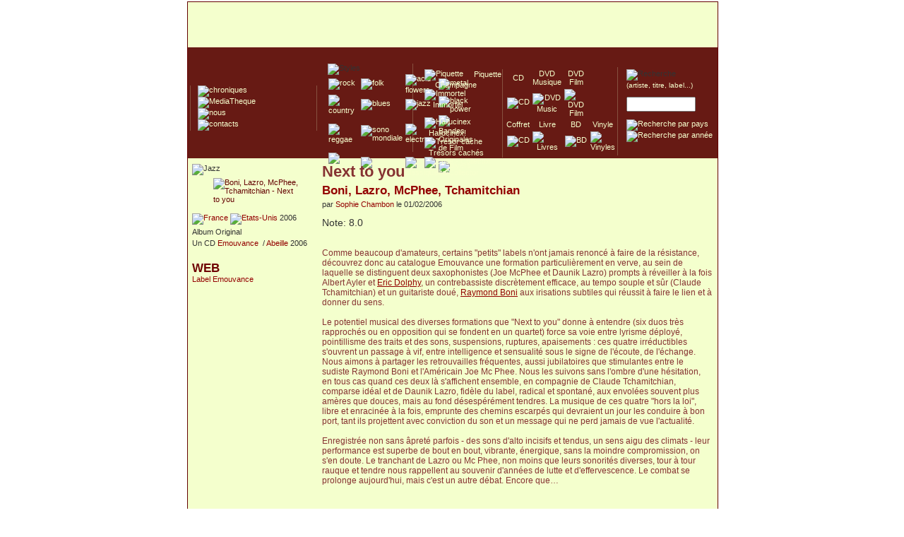

--- FILE ---
content_type: text/html; charset=UTF-8
request_url: http://www.sefronia.com/album/boni__lazro__mcphee__tchamitchian/next_to_you.htm?pays=France
body_size: 5000
content:
<!DOCTYPE html><html><head><meta http-equiv="Content-Type" content="text/html; charset=utf-8" /><title>Chroniques From France&nbsp;>> SEFRONIA</title>
<meta name="Description" content="Sefronia, univers de chroniques musicales et des environs. Chroniques tous genres musicaux sauf la musique classique. Expositions de pochettes de disque ou de photos de concert. Newsletter mensuelle."/>
<meta name="Keywords" content="musique, chronique, pop, rock, electro, folk, country, blues, reggae, metal, jazz"/>
<meta name="category" content="music"/>
<meta name="language" content="fr"/>
<meta name="Identifier-URL" content="http://www.sefronia.com"/>
<meta name="verify-v1" content="IyjSlvn22iX/gT3FwG686kxS0r5ABCwSh2ezrUoMWNI=" />
<meta name="viewport" content="width=device-width, initial-scale=1">
<base href="http://www.sefronia.com" />
<link href="../style/default.css" rel="stylesheet" type="text/css" title="default" />
<link rel="alternate" type="application/rss+xml" title="Chroniques de Sefronia" href="http://www.sefronia.com/rss.php"/>
<!-- <link rel="alternate" type="application/rss+xml" title="Blog de Sefronia" href="http://www.sefronia.com/rssblog.php"/> -->
<link rel="shortcut icon" href="../images/favicon.ico" />
<script src="../script/ajax_req.js" type="text/javascript"></script>

<script type="text/javascript" src="../script/swfobject.js"></script>
<!-- Matomo -->
<script type="text/javascript">
  var _paq = window._paq = window._paq || [];
  /* tracker methods like "setCustomDimension" should be called before "trackPageView" */
  _paq.push(['trackPageView']);
  _paq.push(['enableLinkTracking']);
  _paq.push(['appendToTrackingUrl', 'bots=1']);
  (function() {
    var u="//matomo.sefronia.com/matomo/";
    _paq.push(['setTrackerUrl', u+'matomo.php']);
    _paq.push(['setSiteId', '1']);
    var d=document, g=d.createElement('script'), s=d.getElementsByTagName('script')[0];
    g.type='text/javascript'; g.async=true; g.src=u+'matomo.js'; s.parentNode.insertBefore(g,s);
  })();
</script>
<!-- End Matomo Code -->


<!--[if lt IE 7.]>
<script defer type="text/javascript" src="../script/pngfix.js"></script>
<![endif]-->
<script type="text/javascript">
function redirectPopup(str)
{
  var mappopup;
  mappopup = window.open('about:blank','mappopup');
  mappopup.location.href=str;
}

</script>
</head>
<body>
<div id="content"><table border="0" cellpadding="0" cellspacing="0" class="mainTable" ><tr class="topPage"><td><div id="mainlink" onclick="document.location='index.php';" title="Page d'acceuil de Sefronia">&nbsp;</div></td></tr><tr class="bandeauPage"><td><div id="menuGlobaux"><table style="margin-top : 15px;    height : 125px; border-spacing : 0px; border:none;"><tr><td style="width : 190px;"><div id="menuNavigation"><a href="http://www.sefronia.com/album/"><img src="../images/menunavigation/chroniques-MO.png" style="margin-top:-2px;" alt="chroniques" /></a><br /><a href="http://www.sefronia.com/mediatheque/"><img src="../images/menunavigation/mediathek.png" style="margin-top:-3px;" alt="MediaTheque" /></a><br /><a href="http://www.sefronia.com/nous/"><img src="../images/menunavigation/nous.png" style="margin-top:-5px;" alt="nous" /></a><br /><a href="http://www.sefronia.com/contact/"><img src="../images/menunavigation/contact.png" style="margin-top:-5px;" alt="contacts" /></a><br /></div></td><td style="width : 140px;"><div id="menuStyle">        <div id="rolloverStyle"><img height="12" alt="Styles" src="../images/menustyles/styles.gif" /></div><table cellpadding="0px" cellspacing="1px" ><tr><td><a href="http://www.sefronia.com/album/?style=Rock" ><img src="../images/menustyles/rock.gif" alt="rock" onmouseover="htmlData('../script/ajax_rollover_style.php', 'style=rock',3);"  onmouseout="htmlData('../script/ajax_rollover_style.php', 'style=',3);" /></a></td><td><a href="http://www.sefronia.com/album/?style=Folk" ><img src="../images/menustyles/folk.gif" alt="folk" onmouseover="htmlData('../script/ajax_rollover_style.php', 'style=folk',3);"  onmouseout="htmlData('../script/ajax_rollover_style.php', 'style=',3);" /></a></td><td><a href="http://www.sefronia.com/album/?style=Acid Flowers" ><img src="../images/menustyles/acid_flowers.gif" alt="acid flowers" onmouseover="htmlData('../script/ajax_rollover_style.php', 'style=acid',3);"  onmouseout="htmlData('../script/ajax_rollover_style.php', 'style=',3);"/></a></td><td><a href="http://www.sefronia.com/album/?style=Metal" ><img src="../images/menustyles/metal.gif" alt="metal" onmouseover="htmlData('../script/ajax_rollover_style.php', 'style=metal',3);"  onmouseout="htmlData('../script/ajax_rollover_style.php', 'style=',3);"/></a></td></tr><tr><td><a href="http://www.sefronia.com/album/?style=Country" ><img src="../images/menustyles/country.gif" alt="country" onmouseover="htmlData('../script/ajax_rollover_style.php', 'style=country',3);"  onmouseout="htmlData('../script/ajax_rollover_style.php', 'style=',3);"/></a></td><td><a href="http://www.sefronia.com/album/?style=Blues" ><img src="../images/menustyles/blues.gif" alt="blues" onmouseover="htmlData('../script/ajax_rollover_style.php', 'style=blues',3);"  onmouseout="htmlData('../script/ajax_rollover_style.php', 'style=',3);"/></a></td><td><a href="http://www.sefronia.com/album/?style=Jazz" ><img src="../images/menustyles/jazz.gif" alt="jazz" onmouseover="htmlData('../script/ajax_rollover_style.php', 'style=jazz',3);"  onmouseout="htmlData('../script/ajax_rollover_style.php', 'style=',3);"/></a></td><td><a href="http://www.sefronia.com/album/?style=Black Power" ><img src="../images/menustyles/black_power.gif" alt="black power" onmouseover="htmlData('../script/ajax_rollover_style.php', 'style=blackpower',3);"  onmouseout="htmlData('../script/ajax_rollover_style.php', 'style=',3);"/></a></td></tr><tr><td><a href="http://www.sefronia.com/album/?style=Reggae / Ska" ><img src="../images/menustyles/reggae.gif" alt="reggae" onmouseover="htmlData('../script/ajax_rollover_style.php', 'style=reggae',3);"  onmouseout="htmlData('../script/ajax_rollover_style.php', 'style=',3);"/></a></td><td><a href="http://www.sefronia.com/album/?style=Sono Mondiale" ><img src="../images/menustyles/sono_mondiale.gif" alt="sono mondiale" onmouseover="htmlData('../script/ajax_rollover_style.php', 'style=sonomondiale',3);"  onmouseout="htmlData('../script/ajax_rollover_style.php', 'style=',3);" /></a></td><td><a href="http://www.sefronia.com/album/?style=Electro" ><img src="../images/menustyles/electro.gif" alt="electro" onmouseover="htmlData('../script/ajax_rollover_style.php', 'style=electro',3);"  onmouseout="htmlData('../script/ajax_rollover_style.php', 'style=',3);"/></a></td><td><a href="http://www.sefronia.com/album/?style=BOF" ><img src="../images/menustyles/bof.gif" alt="Bandes Originales de Film" onmouseover="htmlData('../script/ajax_rollover_style.php', 'style=bof',3);"  onmouseout="htmlData('../script/ajax_rollover_style.php', 'style=',3);"/></a></td></tr><tr><td><a href="http://www.sefronia.com/album/?style=France" ><img src="../images/menustyles/chanson-francaise.gif" alt="chanson francaise" onmouseover="htmlData('../script/ajax_rollover_style.php', 'style=chanson',3);"  onmouseout="htmlData('../script/ajax_rollover_style.php', 'style=',3);"/></a></td><td><a href="http://www.sefronia.com/album/?style=Experimental" ><img src="../images/menustyles/experimental.gif" alt="experimental" onmouseover="htmlData('../script/ajax_rollover_style.php', 'style=experimental',3);"  onmouseout="htmlData('../script/ajax_rollover_style.php', 'style=',3);" /></a></td><td><a href="http://www.sefronia.com/album/?style=Classique" ><img src="../images/menustyles/classique.gif" alt="classique" onmouseover="htmlData('../script/ajax_rollover_style.php', 'style=classique',3);"  onmouseout="htmlData('../script/ajax_rollover_style.php', 'style=',3);"/></a></td><td><a href="http://www.sefronia.com/album/?style=Divers" ><img src="../images/menustyles/divers.gif" alt="divers" onmouseover="htmlData('../script/ajax_rollover_style.php', 'style=divers',3);"  onmouseout="htmlData('../script/ajax_rollover_style.php', 'style=',3);"/></a></td></tr></table></div></td><td  style="width : 120px;"><div id="menuSaveur">          <a href="http://www.sefronia.com/album/?type=Piquette"><img alt="Piquette" src="../images/notes/carrerougetdb.gif" style="border:none;vertical-align:middle;" /></a>          <a href="http://www.sefronia.com/album/?type=Piquette">&nbsp;&nbsp;&nbsp;&nbsp;Piquette</a><br />          <a href="http://www.sefronia.com/album/?type=Champagne"><img alt="" src="../images/notes/carretdb.gif" style="border:none;vertical-align:middle;" /></a>          <a href="http://www.sefronia.com/album/?type=Champagne">&nbsp;&nbsp;&nbsp;&nbsp;Champagne</a><br />          <a href="http://www.sefronia.com/album/?type=Immortel"><img alt="Immortel" src="../images/notes/carreverttdb.gif" style="border:none;vertical-align:middle;" /></a>          <a href="http://www.sefronia.com/album/?type=Immortel">&nbsp;&nbsp;&nbsp;&nbsp;Immortel</a><br /><br />          <a href="http://www.sefronia.com/album/?type=Hallicinex"><img alt="Hallucinex" src="../images/notes/hallucinex.gif" style="border:none;vertical-align:middle;" /></a>          <a href="http://www.sefronia.com/album/?type=Hallucinex">&nbsp;&nbsp;Hallucinex!</a><br />          <a href="http://www.sefronia.com/album/?type=Tresorcache"><img alt="Tresor cache" src="../images/notes/tresor.gif" style="border:none;vertical-align:middle;" /></a>          <a href="http://www.sefronia.com/album/?type=Tresorcache">&nbsp;&nbsp;Tr&eacute;sors cach&eacute;s</a><br />          <a href="http://www.sefronia.com/album/?type=Collector"><img alt="Culte - Collector" src="../images/notes/collector.gif" style="border:none;vertical-align:middle;"  /></a>          <a href="http://www.sefronia.com/album/?type=Collector">&nbsp;&nbsp;Culte/Collector</a></div></td><td  style="width : 160px;"><div id="menuTypeSupport"><table style="text-align:center;"><tr><td><a href="http://www.sefronia.com/album/?type=CD"><span  class="txtPictoSupport">CD</span></a></td><td><a href="http://www.sefronia.com/album/?type=DvdMusic"><span  class="txtPictoSupport">DVD Musique</span></a></td><td><a href="http://www.sefronia.com/album/?type=DvdFilm"><span  class="txtPictoSupport">DVD Film</span></a></td></tr><tr><td>                      <a href="http://www.sefronia.com/album/?type=CD">                      <img alt="CD" src="../images/menurecherche/cd.gif" style="border:none;" /></a></td><td>                      <a href="http://www.sefronia.com/album/?type=DvdMusic">                      <img alt="DVD Music" src="../images/menurecherche/dvd-music.gif" style="border:none;" /></a></td><td>                      <a href="http://www.sefronia.com/album/?type=DvdFilm">                      <img alt="DVD Film" src="../images/menurecherche/dvd-film.gif" style="border:none;" /></a></td></tr><tr><td><a href="http://www.sefronia.com/album/?type=Coffrets"><span  class="txtPictoSupport">Coffret</span></a></td><td><a href="http://www.sefronia.com/album/?style=Livre"><span  class="txtPictoSupport">Livre</span></a></td><td><a href="http://www.sefronia.com/album/?style=BD"><span  class="txtPictoSupport">BD</span></a></td><td><a href="http://www.sefronia.com/album/?type=Vinyles"><span  class="txtPictoSupport">Vinyle</span></a></td></tr><tr><td>                      <a href="http://www.sefronia.com/album/?type=Coffrets">                      <img alt="CD" src="../images/menurecherche/coffret.gif" style="border:none;" /></a></td><td>                      <a href="http://www.sefronia.com/album/?style=Livre">                      <img alt="Livres" src="../images/menurecherche/livre.gif" style="border:none;" /></a></td><td>                      <a href="http://www.sefronia.com/album/?style=BD">                      <img alt="BD" src="../images/menurecherche/livre.gif" style="border:none;" /></a></td><td>                      <a href="http://www.sefronia.com/album/?type=Vinyles">                      <img alt="Vinyles" src="../images/menurecherche/vinyle.gif" style="border:none;" /></a></td></tr></table></div></td><td  style="width : 140px;"><div id="menuRecherche">        <img alt="Recherche" src="../images/menurecherche/recherche.gif" /><br /><span style="font-size:10px;"><a href="">(artiste, titre, label...)</a></span><br /><form action="search.php" method="post" >                  <p><input style="width : 90px;" size="16" value="" name="query" />                  <input type="image" src="../images/menurecherche/ok.gif" style="vertical-align:middle; " name="imageField" />                </p></form>              <a href="http://www.sefronia.com/album/?pays=">              <img alt="Recherche par pays" src="../images/menurecherche/pays.gif" style="border:none;" /></a>&nbsp;&nbsp;              <a href="http://www.sefronia.com/album/?annee=">              <img alt="Recherche par ann&#233;e" src="../images/menurecherche/annee.gif" style="border:none;" />              </a>&nbsp;&nbsp;<br /></div></td></tr></table></div></td></tr><tr class="centerPage"><td style="vertical-align: top;">        <!-- //the table wich display the contents --><table border="0"><tr><td style="vertical-align: top;"><table border="0" style=" vertical-align: top; margin-top: 2px; text-align:left; width : 180px;"><tr><td><img src="../images/styles_nom/jazz.gif" alt="Jazz" /><br /></td></tr><tr><td><a href="http://www.sefronia.com/artiste/boni__lazro__mcphee__tchamitchian.htm" ><img class="chronique-header-image" alt="  Boni, Lazro, McPhee, Tchamitchian - Next to you" src="../uploadimages/pochettes/pochette-4112.jpg"/></a></td></tr><tr><td><a href="/album/boni__lazro__mcphee__tchamitchian/next_to_you.htm?pays=France" ><img style="border: 0px;" class="chronique-country" alt="France" src="../images/country/fr.png" /></a> <a href="/album/boni__lazro__mcphee__tchamitchian/next_to_you.htm?pays=Etats-Unis" ><img style="border: 0px;" class="chronique-country" alt="Etats-Unis" src="../images/country/us.png" /></a> 2006 </td></tr><tr><td>Album Original</td></tr><tr><td>Un CD <a href="http://www.sefronia.com/label/emouvance.htm" >Emouvance</a>&nbsp; / <a href="http://www.sefronia.com/distributeur/abeille.htm" >Abeille</a>&nbsp;2006</td></tr><tr><td><br /></td></tr><tr><td><h2>WEB</h2><a href="http://www.labuissonne.com/emouvance/" onclick="window.open(this.href);return false;" onkeypress="window.open(this.href); return false;">Label Emouvance</a></td></tr><tr><td></td></tr><tr><td></td></tr><tr><td style="height : 20px;">&nbsp;</td></tr></table></td><td style="vertical-align : top;"><table class="main-content" style="border : none; width : 560px; text-align: left;"><tr><td><h1><span class="chronique-header-titre">Next to you</span></h1></td></tr><tr><td style="height:5px;"><h2><a href="http://www.sefronia.com/artiste/boni__lazro__mcphee__tchamitchian.htm" class="chronique-header-nomartiste">  Boni, Lazro, McPhee, Tchamitchian</a></h2></td></tr><tr><td>par <a href="pages/chroniqueurs.php?idc=62" >Sophie Chambon</a> le 01/02/2006<br /><br /><span class="chronique-header-note">Note: 8.0&nbsp;&nbsp;&nbsp;&nbsp;</span></td></tr><tr><td></td></tr><tr><td></td></tr><tr><td colspan="2"><br /></td></tr><tr><td><span class="chronique-texte">Comme beaucoup d&#039;amateurs, certains &quot;petits&quot; labels n&#039;ont jamais renonc&eacute; &agrave; faire de la r&eacute;sistance, d&eacute;couvrez donc au catalogue Emouvance une formation particuli&egrave;rement en verve, au sein de laquelle se distinguent deux saxophonistes (Joe McPhee et Daunik Lazro) prompts &agrave; r&eacute;veiller &agrave; la fois Albert Ayler et <A target="_self" Href="/chronique/chroniques.asp?auteur=Eric-Dolphy">Eric Dolphy</A>, un contrebassiste discr&egrave;tement efficace, au tempo souple et s&ucirc;r (Claude Tchamitchian) et un guitariste dou&eacute;, <A target="_self" Href="/chronique/chroniques.asp?auteur=Raymond-Boni">Raymond Boni</A> aux irisations subtiles qui r&eacute;ussit &agrave; faire le lien et &agrave; donner du sens.<br />
<br />
Le potentiel musical des diverses formations que &quot;Next to you&quot; donne &agrave; entendre (six duos tr&egrave;s rapproch&eacute;s ou en opposition qui se fondent en un quartet) force sa voie entre lyrisme d&eacute;ploy&eacute;, pointillisme des traits et des sons, suspensions, ruptures, apaisements : ces quatre irr&eacute;ductibles s&#039;ouvrent un passage &agrave; vif, entre intelligence et sensualit&eacute; sous le signe de l&#039;&eacute;coute, de l&#039;&eacute;change. Nous aimons &agrave; partager les retrouvailles fr&eacute;quentes, aussi jubilatoires que stimulantes entre le sudiste Raymond Boni et l&#039;Am&eacute;ricain Joe Mc Phee. Nous les suivons sans l&#039;ombre d&#039;une h&eacute;sitation, en tous cas quand ces deux l&agrave; s&#039;affichent ensemble, en compagnie de Claude Tchamitchian, comparse id&eacute;al et de Daunik Lazro, fid&egrave;le du label, radical et spontan&eacute;, aux envol&eacute;es souvent plus am&egrave;res que douces, mais au fond d&eacute;sesp&eacute;r&eacute;ment tendres. La musique de ces quatre &quot;hors la loi&quot;, libre et enracin&eacute;e &agrave; la fois, emprunte des chemins escarp&eacute;s qui devraient un jour les conduire &agrave; bon port, tant ils projettent avec conviction du son et un message qui ne perd jamais de vue l&#039;actualit&eacute;. <br />
<br />
Enregistr&eacute;e non sans &acirc;pret&eacute; parfois - des sons d&#039;alto incisifs et tendus, un sens aigu des climats - leur performance est superbe de bout en bout, vibrante, &eacute;nergique, sans la moindre compromission, on s&#039;en doute. Le tranchant de Lazro ou Mc Phee, non moins que leurs sonorit&eacute;s diverses, tour &agrave; tour rauque et tendre nous rappellent au souvenir d&#039;ann&eacute;es de lutte et d&#039;effervescence. Le combat se prolonge aujourd&#039;hui, mais c&#039;est un autre d&eacute;bat. Encore que&#133;</span><br />&nbsp;</td></tr></table></td></tr></table><br /><br /><br /><br /><br /><br />&nbsp;</td></tr><tr><td><div class="bottomPage">    <!-- the menu --><table style="width:100%;padding-top:-5px; padding-bottom:-5px;"><tr><td style="border-right: solid 1px #ffffff;">     <a href="index.php"><img src="../images/piedpage/accueil.png" alt="" /></a> </td><td style="border-right: solid 1px #ffffff;">    <a href="http://www.sefronia.com/album/"><img src="../images/piedpage/chroniques.png" alt="" /></a></td><td style="border-right: solid 1px #ffffff;"><a href="http://www.sefronia.com/mediatheque/"><img src="../images/piedpage/mediatheque.png" alt="" /></a></td><td style="border-right: solid 1px #ffffff;"><a href="http://www.sefronia.com/nous/"><img src="../images/piedpage/nous.png" alt="" /></a></td><td><a href="http://www.sefronia.com/contact/"><img src="../images/piedpage/contact.png" alt="" /></a></td></tr></table></div></td></tr></table></div><div id="footer">   <p><span style="font-size:13px;">&copy;</span> 1997-2026 Sefronia  - <a href="../admin/" style="color:#000000; text-decoration:none;">administration</a></p></div><script type="text/javascript">var gaJsHost = (("https:" == document.location.protocol) ? "https://ssl." : "http://www.");document.write(unescape("%3Cscript src='" + gaJsHost + "google-analytics.com/ga.js' type='text/javascript'%3E%3C/script%3E"));</script><script type="text/javascript">var pageTracker = _gat._getTracker("UA-5552303-1");pageTracker._trackPageview();</script></body></html>          